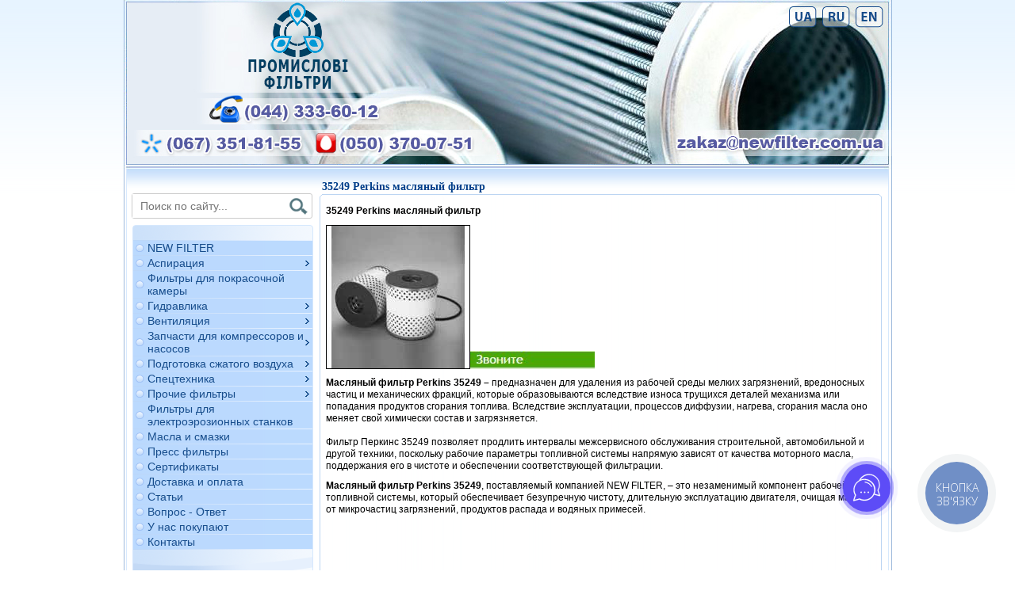

--- FILE ---
content_type: text/html; charset=windows-1251
request_url: https://newfilter.com.ua/ru/arkikuly-perkins/35249-perkins-maslyaniy-filtr-.html
body_size: 9068
content:
<!DOCTYPE HTML PUBLIC "-//W3C//DTD HTML 4.01 Transitional//EN">
<html lang='ru'>
<head>
	<base href="//newfilter.com.ua/">
<link rel='canonical' href='https://newfilter.com.ua/ru/arkikuly-perkins/35249-perkins-maslyaniy-filtr-.html'>


<meta property="og:title" content="35249_Perkins_масляный_фильтр_" />
<meta property="og:description" content="Масляный фильтр Perkins 35249 – цены, наличие. Аналоги Perkins 35249- Киев5249 – цены, наличие. Аналоги Perkins 35249- Киев" />

	<title>35249_Perkins_масляный_фильтр_</title>
	<meta http-equiv="Content-Type" content="text/html; charset=windows-1251">
	<meta name="Keywords" content="Масляный фильтр Perkins 35249, Фильтр Перкинс 35249, Perkins 35249, Аналоги Perkins 35249">
	<meta name="Description" content="Масляный фильтр Perkins 35249 – цены, наличие. Аналоги Perkins 35249- Киев5249 – цены, наличие. Аналоги Perkins 35249- Киев">
	<link href="/img_0/main.css" rel="stylesheet" type="text/css">

	<script language="javascript" src="/img_0/menuscript.js" type="text/javascript"></script>
	<script language="javascript" src="/img_0/flash_detect.js" type="text/javascript"></script>
	<script language="JavaScript" type="text/javascript">
		var requiredMajorVersion = 6;
		var requiredMinorVersion = 0;
		var requiredRevision = 0;

		var swfUrl = "images/~lst/flash";
		var swfWidth = '498';
		var swfHeight = '214';
		var bgColor = "#0c3258";
	</script>
        <script src="//lib.effect.com.ua/old-2013/js/jquery-latest.js" type="text/javascript"></script>
		<script src="//lib.effect.com.ua/old-2013/js/jquery.placeholder.min.js" type="text/javascript"></script>
		<script type="text/javascript">
			jQuery(function() {
				jQuery('input[placeholder], textarea[placeholder]').placeholder();
			});
		</script>
        <!-- Module 280-5: Slideshow -->
	<script src="//lib.effect.com.ua/old-2013/_modules/CCM280-5/slideshow2-coin-0.9.2.js" type="text/javascript"></script>


</head>
<body>

<!-- Google Tag Manager -->
<noscript><iframe src="//www.googletagmanager.com/ns.html?id=GTM-PM4PF6"
height="0" width="0" style="display:none;visibility:hidden"></iframe></noscript>
<script>(function(w,d,s,l,i){if(parent.document.getElementById('toolbarframe'))return true;w[l]=w[l]||[];w[l].push({'gtm.start':
new Date().getTime(),event:'gtm.js'});var f=d.getElementsByTagName(s)[0],
j=d.createElement(s),dl=l!='dataLayer'?'&l='+l:'';j.async=true;j.src=
'//www.googletagmanager.com/gtm.js?id='+i+dl;f.parentNode.insertBefore(j,f);
})(window,document,'script','dataLayer','GTM-PM4PF6');</script>
<!-- End Google Tag Manager -->

	<div class="mainCenter">
		<table class="centeredTable h100" width="969" cellpadding="0" cellspacing="0" border="0">
			<tr>
				<td class="h100">
					<table class="h100" cellpadding="0" cellspacing="0" border="0">
						<col width="240"><col width="729">
						<tr>
							<td colspan="2">
								<div class="headImages">
									<table class="headImagesTable" cellpadding="0" cellspacing="0" border="0">
										<tr>
											<td class="head1 headHeight"><div id="bl_2"><table class="t1" style="WIDTH: 400px" cellspacing="0" cellpadding="0" border="0">
<tbody>
<tr>
<td><img height="214" alt="shapka_lev.jpg" src="//newfilter.com.ua/images/~lst/shapka_lev.jpg" width="471" usemap="#myMap"> <map id="myMap" name="myMap"><area shape="rect" alt="" title="" coords="106,121,334,159" href="tel:+380443336012" target=""><area shape="rect" alt="" title="" coords="18,164,227,200" href="tel:+380673518155" target=""><area shape="rect" alt="" title="" coords="238,165,446,200" href="tel:+380503700751" target=""></map></td></tr></tbody></table></div></td>
											<td class="head2 headHeight"><div id="bl_3"><table class="t1" style="WIDTH: 400px" cellspacing="0" cellpadding="0" border="0">
<tbody>
<tr>
<td><img height="214" alt="shapka_prav.jpg" src="//newfilter.com.ua/images/~lst/shapka_prav.jpg" width="498" usemap="#myMap2"> <map id="myMap2" name="myMap2"><area shape="RECT" target="_self" coords="224,164,488,192" href="mailto:zakaz@newfilter.com.ua"><area shape="RECT" target="_self" coords="368,9,401,31" href="//newfilter.com.ua/ua/promislovi-filtri-new-filter.html"><area shape="RECT" target="_self" coords="411,8,443,33" href="//newfilter.com.ua/"><area shape="RECT" target="_self" coords="453,9,484,32" href="//newfilter.com.ua/en/new-filter-industrial-filters.html"></map></td></tr></tbody></table></div></td>
										</tr>
									</table>
								</div>
							</td>
						</tr>
						<tr>
							<td class="leftColumn h100">
								<table class="leftBlock h100" cellpadding="0" cellspacing="0" border="0">
									<tr><td class="bl1Td"><div id="bl_1"><table class="leftBlock h100" style="MARGIN-TOP: 23px" cellspacing="0" cellpadding="0" border="0">
<tbody>
<tr>
<td class="bl1Td">
<div id="bl_1">
<table class="t1" style="MARGIN-TOP: 7px; MARGIN-LEFT: 10px" cellspacing="0" cellpadding="0" width="95%" border="0">
<tbody>
<tr>
<td>
<form class="search" name="searching" action="/search.html" method="get"><input maxlength="256" name="search" placeholder="Поиск по сайту..."> <input class="searchButton" type="image" src="//newfilter.com.ua/img_0/search.png" value="Подача запроса"> </form></td></tr></tbody></table></div></td></tr></tbody></table></div></td></tr>
									<tr>
										<td class="aL vT leftmenu">
											<div id="gPageMenu1" title="">
	<table class="w100" cellspacing=0 cellpadding=0 border="0" id="submenu_1">
		<col width="228"><col width="1">
		<tr><td class="w100" colspan="2"><img src="img_0/menu_top.gif" height="20" width="228" alt=""></td></tr>
	<tr>
	<td class="menu_delimiter" height="1" colspan="2">
	<img src="/img_0/1px.gif" width="1" height="1" border="0"></td></tr>
	<tr>
	<td id="menu_1_1" class="menutd">
		<table class="h100 w100" cellspacing=0 cellpadding=0 border=0>
			<col width="19"><col width="*"><col width="10">
			<tr>
				<td class="item"><img src="/img_0/1px.gif" width="10" height="11" alt=""></td>
				<td><a href="/ru/new_filter.html" class="lmenu1" id="textLink1_1">NEW FILTER</a></td>
				<td class="noArrow"><img src="/img_0/1px.gif" width="6" height="7" alt=""></td>
			</tr>			
		</table>
	</td>
	<td><img src="/img_0/1px.gif" height="1" width="1" border="0"></td></tr>
	<tr>
	<td class="menu_delimiter" height="1" colspan="2">
	<img src="/img_0/1px.gif" width="1" height="1" border="0"></td></tr>
	<tr>
	<td id="menu_1_2" class="menutd">
		<table class="h100 w100" cellspacing=0 cellpadding=0 border=0>
			<col width="19"><col width="*"><col width="10">
			<tr>
				<td class="item"><img src="/img_0/1px.gif" width="10" height="11" alt=""></td>
				<td><a href="/ru/filtri_promishlennoj_aspiracii/aspiratsiya.html" class="lmenu1" id="textLink1_2">Аспирация</a></td>
				<td class="arrow"><img src="/img_0/1px.gif" width="6" height="7" alt=""></td>
			</tr>			
		</table>
	</td>
	<td class="vT"><div class="rel">
	<table class="menuHid w100" border="0" cellpadding="0" cellspacing="0" id="submenu_1_2">
		<tr>
			<td class="submenu_border h100">
				<table border="0" cellpadding="0" cellspacing="0" class="dmenutab w100">
	<tr>
	<td class="dmenutd21" id="menu_1_2_1">
		<table class="w100" cellspacing=0 cellpadding=0 border=0>
		<col width="9"><col width="*"><col width="10">
			<tr>
				<td class="item2"><img src="/img_0/1px.gif" width="9" height="3" alt=""></td>			
				<td class="pR10" nowrap><a href="/ru/filtri_promishlennoj_aspiracii/kartridjnye-filtry-aspiratsiya.html" class="lmenu2" id="textLink1_2_1">Картриджные фильтры</a></td>
				<td class="noArrow"><img src="/img_0/1px.gif" width="10" height="7" alt=""></td>
			</tr>
		</table>
	</td>
	<td class="vT"><div class="rel"><img src="/img_0/1px.gif" height="1" width="1" border="0"></div></td>
	<tr>
	<td class="submenu_delimiter2" height="1" colspan="2">
	<img src="/img_0/1px.gif" width="1" height="1" border="0"></td></tr>
	<tr>
	<td class="dmenutd21" id="menu_1_2_2">
		<table class="w100" cellspacing=0 cellpadding=0 border=0>
		<col width="9"><col width="*"><col width="10">
			<tr>
				<td class="item2"><img src="/img_0/1px.gif" width="9" height="3" alt=""></td>			
				<td class="pR10" nowrap><a href="/ru/filtri_promishlennoj_aspiracii/tkanevye-filtry.html" class="lmenu2" id="textLink1_2_2">Тканевые фильтры</a></td>
				<td class="noArrow"><img src="/img_0/1px.gif" width="10" height="7" alt=""></td>
			</tr>
		</table>
	</td>
	<td class="vT"><div class="rel"><img src="/img_0/1px.gif" height="1" width="1" border="0"></div></td>
	<tr>
	<td class="submenu_delimiter2" height="1" colspan="2">
	<img src="/img_0/1px.gif" width="1" height="1" border="0"></td></tr>
	<tr>
	<td class="dmenutd21" id="menu_1_2_3">
		<table class="w100" cellspacing=0 cellpadding=0 border=0>
		<col width="9"><col width="*"><col width="10">
			<tr>
				<td class="item2"><img src="/img_0/1px.gif" width="9" height="3" alt=""></td>			
				<td class="pR10" nowrap><a href="/ru/filtri_promishlennoj_aspiracii/strujkootsosy.html" class="lmenu2" id="textLink1_2_3">Стружкоотсосы</a></td>
				<td class="noArrow"><img src="/img_0/1px.gif" width="10" height="7" alt=""></td>
			</tr>
		</table>
	</td>
	<td class="vT"><div class="rel"><img src="/img_0/1px.gif" height="1" width="1" border="0"></div></td>
				</table>
			</td>
		</tr>
	</table>
	</div></td></tr>
	<tr>
	<td class="menu_delimiter" height="1" colspan="2">
	<img src="/img_0/1px.gif" width="1" height="1" border="0"></td></tr>
	<tr>
	<td id="menu_1_3" class="menutd">
		<table class="h100 w100" cellspacing=0 cellpadding=0 border=0>
			<col width="19"><col width="*"><col width="10">
			<tr>
				<td class="item"><img src="/img_0/1px.gif" width="10" height="11" alt=""></td>
				<td><a href="/ru/filtry-dlya-pokrasochnoy-kamery.html" class="lmenu1" id="textLink1_3">Фильтры для покрасочной камеры</a></td>
				<td class="noArrow"><img src="/img_0/1px.gif" width="6" height="7" alt=""></td>
			</tr>			
		</table>
	</td>
	<td><img src="/img_0/1px.gif" height="1" width="1" border="0"></td></tr>
	<tr>
	<td class="menu_delimiter" height="1" colspan="2">
	<img src="/img_0/1px.gif" width="1" height="1" border="0"></td></tr>
	<tr>
	<td id="menu_1_4" class="menutd">
		<table class="h100 w100" cellspacing=0 cellpadding=0 border=0>
			<col width="19"><col width="*"><col width="10">
			<tr>
				<td class="item"><img src="/img_0/1px.gif" width="10" height="11" alt=""></td>
				<td><a href="/ru/filtr_gidravlicheskij/gidravlika.html" class="lmenu1" id="textLink1_4">Гидравлика</a></td>
				<td class="arrow"><img src="/img_0/1px.gif" width="6" height="7" alt=""></td>
			</tr>			
		</table>
	</td>
	<td class="vT"><div class="rel">
	<table class="menuHid w100" border="0" cellpadding="0" cellspacing="0" id="submenu_1_4">
		<tr>
			<td class="submenu_border h100">
				<table border="0" cellpadding="0" cellspacing="0" class="dmenutab w100">
	<tr>
	<td class="dmenutd21" id="menu_1_4_1">
		<table class="w100" cellspacing=0 cellpadding=0 border=0>
		<col width="9"><col width="*"><col width="10">
			<tr>
				<td class="item2"><img src="/img_0/1px.gif" width="9" height="3" alt=""></td>			
				<td class="pR10" nowrap><a href="/ru/filtr_gidravlicheskij/filtry-gidravlika.html" class="lmenu2" id="textLink1_4_1">Фильтры</a></td>
				<td class="noArrow"><img src="/img_0/1px.gif" width="10" height="7" alt=""></td>
			</tr>
		</table>
	</td>
	<td class="vT"><div class="rel"><img src="/img_0/1px.gif" height="1" width="1" border="0"></div></td>
	<tr>
	<td class="submenu_delimiter2" height="1" colspan="2">
	<img src="/img_0/1px.gif" width="1" height="1" border="0"></td></tr>
	<tr>
	<td class="dmenutd21" id="menu_1_4_2">
		<table class="w100" cellspacing=0 cellpadding=0 border=0>
		<col width="9"><col width="*"><col width="10">
			<tr>
				<td class="item2"><img src="/img_0/1px.gif" width="9" height="3" alt=""></td>			
				<td class="pR10" nowrap><a href="/ru/filtr_gidravlicheskij/komplektuyushchie.html" class="lmenu2" id="textLink1_4_2">Комплектующие</a></td>
				<td class="noArrow"><img src="/img_0/1px.gif" width="10" height="7" alt=""></td>
			</tr>
		</table>
	</td>
	<td class="vT"><div class="rel"><img src="/img_0/1px.gif" height="1" width="1" border="0"></div></td>
	<tr>
	<td class="submenu_delimiter2" height="1" colspan="2">
	<img src="/img_0/1px.gif" width="1" height="1" border="0"></td></tr>
	<tr>
	<td class="dmenutd21" id="menu_1_4_3">
		<table class="w100" cellspacing=0 cellpadding=0 border=0>
		<col width="9"><col width="*"><col width="10">
			<tr>
				<td class="item2"><img src="/img_0/1px.gif" width="9" height="3" alt=""></td>			
				<td class="pR10" nowrap><a href="/ru/filtr_gidravlicheskij/gidravlika.html" class="lmenu2" id="textLink1_4_3">Манжеты</a></td>
				<td class="noArrow"><img src="/img_0/1px.gif" width="10" height="7" alt=""></td>
			</tr>
		</table>
	</td>
	<td class="vT"><div class="rel"><img src="/img_0/1px.gif" height="1" width="1" border="0"></div></td>
	<tr>
	<td class="submenu_delimiter2" height="1" colspan="2">
	<img src="/img_0/1px.gif" width="1" height="1" border="0"></td></tr>
	<tr>
	<td class="dmenutd21" id="menu_1_4_4">
		<table class="w100" cellspacing=0 cellpadding=0 border=0>
		<col width="9"><col width="*"><col width="10">
			<tr>
				<td class="item2"><img src="/img_0/1px.gif" width="9" height="3" alt=""></td>			
				<td class="pR10" nowrap><a href="/ru/rvd/rukava-vysokogo-davleniya.html" class="lmenu2" id="textLink1_4_4">РВД</a></td>
				<td class="noArrow"><img src="/img_0/1px.gif" width="10" height="7" alt=""></td>
			</tr>
		</table>
	</td>
	<td class="vT"><div class="rel"><img src="/img_0/1px.gif" height="1" width="1" border="0"></div></td>
				</table>
			</td>
		</tr>
	</table>
	</div></td></tr>
	<tr>
	<td class="menu_delimiter" height="1" colspan="2">
	<img src="/img_0/1px.gif" width="1" height="1" border="0"></td></tr>
	<tr>
	<td id="menu_1_5" class="menutd">
		<table class="h100 w100" cellspacing=0 cellpadding=0 border=0>
			<col width="19"><col width="*"><col width="10">
			<tr>
				<td class="item"><img src="/img_0/1px.gif" width="10" height="11" alt=""></td>
				<td><a href="/ru/ventilyatsiya2.html" class="lmenu1" id="textLink1_5">Вентиляция</a></td>
				<td class="arrow"><img src="/img_0/1px.gif" width="6" height="7" alt=""></td>
			</tr>			
		</table>
	</td>
	<td class="vT"><div class="rel">
	<table class="menuHid w100" border="0" cellpadding="0" cellspacing="0" id="submenu_1_5">
		<tr>
			<td class="submenu_border h100">
				<table border="0" cellpadding="0" cellspacing="0" class="dmenutab w100">
	<tr>
	<td class="dmenutd21" id="menu_1_5_1">
		<table class="w100" cellspacing=0 cellpadding=0 border=0>
		<col width="9"><col width="*"><col width="10">
			<tr>
				<td class="item2"><img src="/img_0/1px.gif" width="9" height="3" alt=""></td>			
				<td class="pR10" nowrap><a href="/ru/ventilyatory-_glavnaya_.html" class="lmenu2" id="textLink1_5_1">Вентиляторы</a></td>
				<td class="noArrow"><img src="/img_0/1px.gif" width="10" height="7" alt=""></td>
			</tr>
		</table>
	</td>
	<td class="vT"><div class="rel"><img src="/img_0/1px.gif" height="1" width="1" border="0"></div></td>
	<tr>
	<td class="submenu_delimiter2" height="1" colspan="2">
	<img src="/img_0/1px.gif" width="1" height="1" border="0"></td></tr>
	<tr>
	<td class="dmenutd21" id="menu_1_5_2">
		<table class="w100" cellspacing=0 cellpadding=0 border=0>
		<col width="9"><col width="*"><col width="10">
			<tr>
				<td class="item2"><img src="/img_0/1px.gif" width="9" height="3" alt=""></td>			
				<td class="pR10" nowrap><a href="/ru/ventiljacionnie_filtri/ventiljacionnie_filtri.html" class="lmenu2" id="textLink1_5_2">Вентиляционные фильтры</a></td>
				<td class="noArrow"><img src="/img_0/1px.gif" width="10" height="7" alt=""></td>
			</tr>
		</table>
	</td>
	<td class="vT"><div class="rel"><img src="/img_0/1px.gif" height="1" width="1" border="0"></div></td>
	<tr>
	<td class="submenu_delimiter2" height="1" colspan="2">
	<img src="/img_0/1px.gif" width="1" height="1" border="0"></td></tr>
	<tr>
	<td class="dmenutd21" id="menu_1_5_3">
		<table class="w100" cellspacing=0 cellpadding=0 border=0>
		<col width="9"><col width="*"><col width="10">
			<tr>
				<td class="item2"><img src="/img_0/1px.gif" width="9" height="3" alt=""></td>			
				<td class="pR10" nowrap><a href="/ru/vozduhovody.html" class="lmenu2" id="textLink1_5_3">Воздуховоды</a></td>
				<td class="noArrow"><img src="/img_0/1px.gif" width="10" height="7" alt=""></td>
			</tr>
		</table>
	</td>
	<td class="vT"><div class="rel"><img src="/img_0/1px.gif" height="1" width="1" border="0"></div></td>
	<tr>
	<td class="submenu_delimiter2" height="1" colspan="2">
	<img src="/img_0/1px.gif" width="1" height="1" border="0"></td></tr>
	<tr>
	<td class="dmenutd21" id="menu_1_5_4">
		<table class="w100" cellspacing=0 cellpadding=0 border=0>
		<col width="9"><col width="*"><col width="10">
			<tr>
				<td class="item2"><img src="/img_0/1px.gif" width="9" height="3" alt=""></td>			
				<td class="pR10" nowrap><a href=" //newfilter.com.ua/mailbox.htm.html" class="lmenu2" id="textLink1_5_4">Фильтр-боксы</a></td>
				<td class="noArrow"><img src="/img_0/1px.gif" width="10" height="7" alt=""></td>
			</tr>
		</table>
	</td>
	<td class="vT"><div class="rel"><img src="/img_0/1px.gif" height="1" width="1" border="0"></div></td>
	<tr>
	<td class="submenu_delimiter2" height="1" colspan="2">
	<img src="/img_0/1px.gif" width="1" height="1" border="0"></td></tr>
	<tr>
	<td class="dmenutd21" id="menu_1_5_5">
		<table class="w100" cellspacing=0 cellpadding=0 border=0>
		<col width="9"><col width="*"><col width="10">
			<tr>
				<td class="item2"><img src="/img_0/1px.gif" width="9" height="3" alt=""></td>			
				<td class="pR10" nowrap><a href="/ru/aksessuary-i-komplektuyushchie.html" class="lmenu2" id="textLink1_5_5">Аксессуары и комплектующие</a></td>
				<td class="noArrow"><img src="/img_0/1px.gif" width="10" height="7" alt=""></td>
			</tr>
		</table>
	</td>
	<td class="vT"><div class="rel"><img src="/img_0/1px.gif" height="1" width="1" border="0"></div></td>
	<tr>
	<td class="submenu_delimiter2" height="1" colspan="2">
	<img src="/img_0/1px.gif" width="1" height="1" border="0"></td></tr>
	<tr>
	<td class="dmenutd21" id="menu_1_5_6">
		<table class="w100" cellspacing=0 cellpadding=0 border=0>
		<col width="9"><col width="*"><col width="10">
			<tr>
				<td class="item2"><img src="/img_0/1px.gif" width="9" height="3" alt=""></td>			
				<td class="pR10" nowrap><a href="/ru/pritochno-vytyajnye-ustanovki.html" class="lmenu2" id="textLink1_5_6">Приточно-вытяжные установки</a></td>
				<td class="noArrow"><img src="/img_0/1px.gif" width="10" height="7" alt=""></td>
			</tr>
		</table>
	</td>
	<td class="vT"><div class="rel"><img src="/img_0/1px.gif" height="1" width="1" border="0"></div></td>
	<tr>
	<td class="submenu_delimiter2" height="1" colspan="2">
	<img src="/img_0/1px.gif" width="1" height="1" border="0"></td></tr>
	<tr>
	<td class="dmenutd21" id="menu_1_5_7">
		<table class="w100" cellspacing=0 cellpadding=0 border=0>
		<col width="9"><col width="*"><col width="10">
			<tr>
				<td class="item2"><img src="/img_0/1px.gif" width="9" height="3" alt=""></td>			
				<td class="pR10" nowrap><a href="/ru/rekuperatory_-nagrevateli-i-ohladiteli.html" class="lmenu2" id="textLink1_5_7">Рекуператоры, нагреватели и охладители</a></td>
				<td class="noArrow"><img src="/img_0/1px.gif" width="10" height="7" alt=""></td>
			</tr>
		</table>
	</td>
	<td class="vT"><div class="rel"><img src="/img_0/1px.gif" height="1" width="1" border="0"></div></td>
	<tr>
	<td class="submenu_delimiter2" height="1" colspan="2">
	<img src="/img_0/1px.gif" width="1" height="1" border="0"></td></tr>
	<tr>
	<td class="dmenutd21" id="menu_1_5_8">
		<table class="w100" cellspacing=0 cellpadding=0 border=0>
		<col width="9"><col width="*"><col width="10">
			<tr>
				<td class="item2"><img src="/img_0/1px.gif" width="9" height="3" alt=""></td>			
				<td class="pR10" nowrap><a href="/ru/reshetki.html" class="lmenu2" id="textLink1_5_8">Вентиляционные решетки</a></td>
				<td class="noArrow"><img src="/img_0/1px.gif" width="10" height="7" alt=""></td>
			</tr>
		</table>
	</td>
	<td class="vT"><div class="rel"><img src="/img_0/1px.gif" height="1" width="1" border="0"></div></td>
	<tr>
	<td class="submenu_delimiter2" height="1" colspan="2">
	<img src="/img_0/1px.gif" width="1" height="1" border="0"></td></tr>
	<tr>
	<td class="dmenutd21" id="menu_1_5_9">
		<table class="w100" cellspacing=0 cellpadding=0 border=0>
		<col width="9"><col width="*"><col width="10">
			<tr>
				<td class="item2"><img src="/img_0/1px.gif" width="9" height="3" alt=""></td>			
				<td class="pR10" nowrap><a href=" //newfilter.com.ua/antipyl.html" class="lmenu2" id="textLink1_5_9">Антипыль</a></td>
				<td class="noArrow"><img src="/img_0/1px.gif" width="10" height="7" alt=""></td>
			</tr>
		</table>
	</td>
	<td class="vT"><div class="rel"><img src="/img_0/1px.gif" height="1" width="1" border="0"></div></td>
				</table>
			</td>
		</tr>
	</table>
	</div></td></tr>
	<tr>
	<td class="menu_delimiter" height="1" colspan="2">
	<img src="/img_0/1px.gif" width="1" height="1" border="0"></td></tr>
	<tr>
	<td id="menu_1_6" class="menutd">
		<table class="h100 w100" cellspacing=0 cellpadding=0 border=0>
			<col width="19"><col width="*"><col width="10">
			<tr>
				<td class="item"><img src="/img_0/1px.gif" width="10" height="11" alt=""></td>
				<td><a href="/ru/zapchasti_dlja_kompressora.html" class="lmenu1" id="textLink1_6">Запчасти для компрессоров и насосов</a></td>
				<td class="arrow"><img src="/img_0/1px.gif" width="6" height="7" alt=""></td>
			</tr>			
		</table>
	</td>
	<td class="vT"><div class="rel">
	<table class="menuHid w100" border="0" cellpadding="0" cellspacing="0" id="submenu_1_6">
		<tr>
			<td class="submenu_border h100">
				<table border="0" cellpadding="0" cellspacing="0" class="dmenutab w100">
	<tr>
	<td class="dmenutd21" id="menu_1_6_1">
		<table class="w100" cellspacing=0 cellpadding=0 border=0>
		<col width="9"><col width="*"><col width="10">
			<tr>
				<td class="item2"><img src="/img_0/1px.gif" width="9" height="3" alt=""></td>			
				<td class="pR10" nowrap><a href="/ru/filtr_dlja_kompressora/filtr_dlja_kompressora.html" class="lmenu2" id="textLink1_6_1">Фильтры</a></td>
				<td class="noArrow"><img src="/img_0/1px.gif" width="10" height="7" alt=""></td>
			</tr>
		</table>
	</td>
	<td class="vT"><div class="rel"><img src="/img_0/1px.gif" height="1" width="1" border="0"></div></td>
	<tr>
	<td class="submenu_delimiter2" height="1" colspan="2">
	<img src="/img_0/1px.gif" width="1" height="1" border="0"></td></tr>
	<tr>
	<td class="dmenutd21" id="menu_1_6_2">
		<table class="w100" cellspacing=0 cellpadding=0 border=0>
		<col width="9"><col width="*"><col width="10">
			<tr>
				<td class="item2"><img src="/img_0/1px.gif" width="9" height="3" alt=""></td>			
				<td class="pR10" nowrap><a href="/ru/zapchasti_dlja_kompressora/zapchasti-dlya-kompressorov-i-nasosov-rashodnye-chasti.html" class="lmenu2" id="textLink1_6_2">Запасные части</a></td>
				<td class="noArrow"><img src="/img_0/1px.gif" width="10" height="7" alt=""></td>
			</tr>
		</table>
	</td>
	<td class="vT"><div class="rel"><img src="/img_0/1px.gif" height="1" width="1" border="0"></div></td>
	<tr>
	<td class="submenu_delimiter2" height="1" colspan="2">
	<img src="/img_0/1px.gif" width="1" height="1" border="0"></td></tr>
	<tr>
	<td class="dmenutd21" id="menu_1_6_3">
		<table class="w100" cellspacing=0 cellpadding=0 border=0>
		<col width="9"><col width="*"><col width="10">
			<tr>
				<td class="item2"><img src="/img_0/1px.gif" width="9" height="3" alt=""></td>			
				<td class="pR10" nowrap><a href=" //newfilter.com.ua/ru/lopasti_grafitovie/grafitovye-lopatki-.html" class="lmenu2" id="textLink1_6_3">Лопасти ротора</a></td>
				<td class="noArrow"><img src="/img_0/1px.gif" width="10" height="7" alt=""></td>
			</tr>
		</table>
	</td>
	<td class="vT"><div class="rel"><img src="/img_0/1px.gif" height="1" width="1" border="0"></div></td>
	<tr>
	<td class="submenu_delimiter2" height="1" colspan="2">
	<img src="/img_0/1px.gif" width="1" height="1" border="0"></td></tr>
	<tr>
	<td class="dmenutd21" id="menu_1_6_4">
		<table class="w100" cellspacing=0 cellpadding=0 border=0>
		<col width="9"><col width="*"><col width="10">
			<tr>
				<td class="item2"><img src="/img_0/1px.gif" width="9" height="3" alt=""></td>			
				<td class="pR10" nowrap><a href="/ru/zapchasti_dlja_kompressora/remni-dlya-kompressorov.html" class="lmenu2" id="textLink1_6_4">Ремни</a></td>
				<td class="noArrow"><img src="/img_0/1px.gif" width="10" height="7" alt=""></td>
			</tr>
		</table>
	</td>
	<td class="vT"><div class="rel"><img src="/img_0/1px.gif" height="1" width="1" border="0"></div></td>
	<tr>
	<td class="submenu_delimiter2" height="1" colspan="2">
	<img src="/img_0/1px.gif" width="1" height="1" border="0"></td></tr>
	<tr>
	<td class="dmenutd21" id="menu_1_6_5">
		<table class="w100" cellspacing=0 cellpadding=0 border=0>
		<col width="9"><col width="*"><col width="10">
			<tr>
				<td class="item2"><img src="/img_0/1px.gif" width="9" height="3" alt=""></td>			
				<td class="pR10" nowrap><a href="/ru/maslo/maslo-dlya-kompressorov.html" class="lmenu2" id="textLink1_6_5">Масло</a></td>
				<td class="arrow"><img src="/img_0/1px.gif" width="10" height="7" alt=""></td>
			</tr>
		</table>
	</td>
	<td class="vT"><div class="rel">
	<table class="menuHid w100" border="0" cellpadding="0" cellspacing="0" id="submenu_1_6_5">
		<tr>
			<td class="submenu_border h100">
				<table border="0" cellpadding="0" cellspacing="0" class="dmenutab w100">
	<tr>
	<td class="dmenutd21" id="menu_1_6_5_1">
		<table class="w100" cellspacing=0 cellpadding=0 border=0>
		<col width="9"><col width="*"><col width="10">
			<tr>
				<td class="item2"><img src="/img_0/1px.gif" width="9" height="3" alt=""></td>			
				<td class="pR10" nowrap><a href="/ru/maslo/maslo_dlja_porshnevogo_kompressora.html" class="lmenu2" id="textLink1_6_5_1">Для поршневых компрессоров</a></td>
				<td class="noArrow"><img src="/img_0/1px.gif" width="10" height="7" alt=""></td>
			</tr>
		</table>
	</td>
	<td class="vT"><div class="rel"><img src="/img_0/1px.gif" height="1" width="1" border="0"></div></td>
	<tr>
	<td class="submenu_delimiter2" height="1" colspan="2">
	<img src="/img_0/1px.gif" width="1" height="1" border="0"></td></tr>
	<tr>
	<td class="dmenutd21" id="menu_1_6_5_2">
		<table class="w100" cellspacing=0 cellpadding=0 border=0>
		<col width="9"><col width="*"><col width="10">
			<tr>
				<td class="item2"><img src="/img_0/1px.gif" width="9" height="3" alt=""></td>			
				<td class="pR10" nowrap><a href="/ru/maslo/kompressornoe-maslo-dlya-vintovyh-kompressorov.html" class="lmenu2" id="textLink1_6_5_2">Для винтовых компрессоров</a></td>
				<td class="noArrow"><img src="/img_0/1px.gif" width="10" height="7" alt=""></td>
			</tr>
		</table>
	</td>
	<td class="vT"><div class="rel"><img src="/img_0/1px.gif" height="1" width="1" border="0"></div></td>
	<tr>
	<td class="submenu_delimiter2" height="1" colspan="2">
	<img src="/img_0/1px.gif" width="1" height="1" border="0"></td></tr>
	<tr>
	<td class="dmenutd21" id="menu_1_6_5_3">
		<table class="w100" cellspacing=0 cellpadding=0 border=0>
		<col width="9"><col width="*"><col width="10">
			<tr>
				<td class="item2"><img src="/img_0/1px.gif" width="9" height="3" alt=""></td>			
				<td class="pR10" nowrap><a href="/ru/maslo/maslo_dlja_vakuumnih_nasosov.html" class="lmenu2" id="textLink1_6_5_3">Для вакуумных насосов</a></td>
				<td class="noArrow"><img src="/img_0/1px.gif" width="10" height="7" alt=""></td>
			</tr>
		</table>
	</td>
	<td class="vT"><div class="rel"><img src="/img_0/1px.gif" height="1" width="1" border="0"></div></td>
				</table>
			</td>
		</tr>
	</table>
	</div></td>
				</table>
			</td>
		</tr>
	</table>
	</div></td></tr>
	<tr>
	<td class="menu_delimiter" height="1" colspan="2">
	<img src="/img_0/1px.gif" width="1" height="1" border="0"></td></tr>
	<tr>
	<td id="menu_1_7" class="menutd">
		<table class="h100 w100" cellspacing=0 cellpadding=0 border=0>
			<col width="19"><col width="*"><col width="10">
			<tr>
				<td class="item"><img src="/img_0/1px.gif" width="10" height="11" alt=""></td>
				<td><a href="/ru/podgotovka_sjatogo_vozduha/ochistka_sjatogo_vozduha.html" class="lmenu1" id="textLink1_7">Подготовка сжатого воздуха</a></td>
				<td class="arrow"><img src="/img_0/1px.gif" width="6" height="7" alt=""></td>
			</tr>			
		</table>
	</td>
	<td class="vT"><div class="rel">
	<table class="menuHid w100" border="0" cellpadding="0" cellspacing="0" id="submenu_1_7">
		<tr>
			<td class="submenu_border h100">
				<table border="0" cellpadding="0" cellspacing="0" class="dmenutab w100">
	<tr>
	<td class="dmenutd21" id="menu_1_7_1">
		<table class="w100" cellspacing=0 cellpadding=0 border=0>
		<col width="9"><col width="*"><col width="10">
			<tr>
				<td class="item2"><img src="/img_0/1px.gif" width="9" height="3" alt=""></td>			
				<td class="pR10" nowrap><a href="/ru/filtr_gidravlicheskij/omega/separatory-podgotovki-sjatogo-vozduha.html" class="lmenu2" id="textLink1_7_1">Сепаратор сжатого воздуха</a></td>
				<td class="noArrow"><img src="/img_0/1px.gif" width="10" height="7" alt=""></td>
			</tr>
		</table>
	</td>
	<td class="vT"><div class="rel"><img src="/img_0/1px.gif" height="1" width="1" border="0"></div></td>
	<tr>
	<td class="submenu_delimiter2" height="1" colspan="2">
	<img src="/img_0/1px.gif" width="1" height="1" border="0"></td></tr>
	<tr>
	<td class="dmenutd21" id="menu_1_7_2">
		<table class="w100" cellspacing=0 cellpadding=0 border=0>
		<col width="9"><col width="*"><col width="10">
			<tr>
				<td class="item2"><img src="/img_0/1px.gif" width="9" height="3" alt=""></td>			
				<td class="pR10" nowrap><a href="/ru/filtr_sjatogo_vozduha11.html" class="lmenu2" id="textLink1_7_2">Фильтры сжатого воздуха</a></td>
				<td class="noArrow"><img src="/img_0/1px.gif" width="10" height="7" alt=""></td>
			</tr>
		</table>
	</td>
	<td class="vT"><div class="rel"><img src="/img_0/1px.gif" height="1" width="1" border="0"></div></td>
	<tr>
	<td class="submenu_delimiter2" height="1" colspan="2">
	<img src="/img_0/1px.gif" width="1" height="1" border="0"></td></tr>
	<tr>
	<td class="dmenutd21" id="menu_1_7_3">
		<table class="w100" cellspacing=0 cellpadding=0 border=0>
		<col width="9"><col width="*"><col width="10">
			<tr>
				<td class="item2"><img src="/img_0/1px.gif" width="9" height="3" alt=""></td>			
				<td class="pR10" nowrap><a href="/ru/podgotovka_sjatogo_vozduha/osushitel_sjatogo_vozduha_refrijeratornogo_tipa_s_tochkoj_rosi_+3_c.html" class="lmenu2" id="textLink1_7_3">Рефрижераторные осушители</a></td>
				<td class="noArrow"><img src="/img_0/1px.gif" width="10" height="7" alt=""></td>
			</tr>
		</table>
	</td>
	<td class="vT"><div class="rel"><img src="/img_0/1px.gif" height="1" width="1" border="0"></div></td>
	<tr>
	<td class="submenu_delimiter2" height="1" colspan="2">
	<img src="/img_0/1px.gif" width="1" height="1" border="0"></td></tr>
	<tr>
	<td class="dmenutd21" id="menu_1_7_4">
		<table class="w100" cellspacing=0 cellpadding=0 border=0>
		<col width="9"><col width="*"><col width="10">
			<tr>
				<td class="item2"><img src="/img_0/1px.gif" width="9" height="3" alt=""></td>			
				<td class="pR10" nowrap><a href="/ru/podgotovka_sjatogo_vozduha/adsorbcionnij_osushitel_s_tochkoj_rosi_-40s_i_-70s.html" class="lmenu2" id="textLink1_7_4">Адсорбционные осушители</a></td>
				<td class="noArrow"><img src="/img_0/1px.gif" width="10" height="7" alt=""></td>
			</tr>
		</table>
	</td>
	<td class="vT"><div class="rel"><img src="/img_0/1px.gif" height="1" width="1" border="0"></div></td>
	<tr>
	<td class="submenu_delimiter2" height="1" colspan="2">
	<img src="/img_0/1px.gif" width="1" height="1" border="0"></td></tr>
	<tr>
	<td class="dmenutd21" id="menu_1_7_5">
		<table class="w100" cellspacing=0 cellpadding=0 border=0>
		<col width="9"><col width="*"><col width="10">
			<tr>
				<td class="item2"><img src="/img_0/1px.gif" width="9" height="3" alt=""></td>			
				<td class="pR10" nowrap><a href="/ru/magistralnie/magistralnye-filtry-podgotovka-sjatogo-vozduha.html" class="lmenu2" id="textLink1_7_5">Элементы к фильтрам</a></td>
				<td class="noArrow"><img src="/img_0/1px.gif" width="10" height="7" alt=""></td>
			</tr>
		</table>
	</td>
	<td class="vT"><div class="rel"><img src="/img_0/1px.gif" height="1" width="1" border="0"></div></td>
				</table>
			</td>
		</tr>
	</table>
	</div></td></tr>
	<tr>
	<td class="menu_delimiter" height="1" colspan="2">
	<img src="/img_0/1px.gif" width="1" height="1" border="0"></td></tr>
	<tr>
	<td id="menu_1_8" class="menutd">
		<table class="h100 w100" cellspacing=0 cellpadding=0 border=0>
			<col width="19"><col width="*"><col width="10">
			<tr>
				<td class="item"><img src="/img_0/1px.gif" width="10" height="11" alt=""></td>
				<td><a href=" //newfilter.com.ua/ru/brand-filters/filtry-po-brendu.html" class="lmenu1" id="textLink1_8">Спецтехника</a></td>
				<td class="arrow"><img src="/img_0/1px.gif" width="6" height="7" alt=""></td>
			</tr>			
		</table>
	</td>
	<td class="vT"><div class="rel">
	<table class="menuHid w100" border="0" cellpadding="0" cellspacing="0" id="submenu_1_8">
		<tr>
			<td class="submenu_border h100">
				<table border="0" cellpadding="0" cellspacing="0" class="dmenutab w100">
	<tr>
	<td class="dmenutd21" id="menu_1_8_1">
		<table class="w100" cellspacing=0 cellpadding=0 border=0>
		<col width="9"><col width="*"><col width="10">
			<tr>
				<td class="item2"><img src="/img_0/1px.gif" width="9" height="3" alt=""></td>			
				<td class="pR10" nowrap><a href="/ru/vozdushnie_filtri/filtr_vozdushnij.html" class="lmenu2" id="textLink1_8_1">Воздушные фильтры</a></td>
				<td class="arrow"><img src="/img_0/1px.gif" width="10" height="7" alt=""></td>
			</tr>
		</table>
	</td>
	<td class="vT"><div class="rel">
	<table class="menuHid w100" border="0" cellpadding="0" cellspacing="0" id="submenu_1_8_1">
		<tr>
			<td class="submenu_border h100">
				<table border="0" cellpadding="0" cellspacing="0" class="dmenutab w100">
	<tr>
	<td class="dmenutd21" id="menu_1_8_1_1">
		<table class="w100" cellspacing=0 cellpadding=0 border=0>
		<col width="9"><col width="*"><col width="10">
			<tr>
				<td class="item2"><img src="/img_0/1px.gif" width="9" height="3" alt=""></td>			
				<td class="pR10" nowrap><a href="/ru/vozdushnie_filtri/filtr_vozdushnij.html" class="lmenu2" id="textLink1_8_1_1">Фильтроэлементы</a></td>
				<td class="noArrow"><img src="/img_0/1px.gif" width="10" height="7" alt=""></td>
			</tr>
		</table>
	</td>
	<td class="vT"><div class="rel"><img src="/img_0/1px.gif" height="1" width="1" border="0"></div></td>
	<tr>
	<td class="submenu_delimiter2" height="1" colspan="2">
	<img src="/img_0/1px.gif" width="1" height="1" border="0"></td></tr>
	<tr>
	<td class="dmenutd21" id="menu_1_8_1_2">
		<table class="w100" cellspacing=0 cellpadding=0 border=0>
		<col width="9"><col width="*"><col width="10">
			<tr>
				<td class="item2"><img src="/img_0/1px.gif" width="9" height="3" alt=""></td>			
				<td class="pR10" nowrap><a href="/ru/vozdushnie_filtri/korpus_vozdushnogo_filtra.html" class="lmenu2" id="textLink1_8_1_2">Корпусы</a></td>
				<td class="noArrow"><img src="/img_0/1px.gif" width="10" height="7" alt=""></td>
			</tr>
		</table>
	</td>
	<td class="vT"><div class="rel"><img src="/img_0/1px.gif" height="1" width="1" border="0"></div></td>
	<tr>
	<td class="submenu_delimiter2" height="1" colspan="2">
	<img src="/img_0/1px.gif" width="1" height="1" border="0"></td></tr>
	<tr>
	<td class="dmenutd21" id="menu_1_8_1_3">
		<table class="w100" cellspacing=0 cellpadding=0 border=0>
		<col width="9"><col width="*"><col width="10">
			<tr>
				<td class="item2"><img src="/img_0/1px.gif" width="9" height="3" alt=""></td>			
				<td class="pR10" nowrap><a href="/ru/chehly-dlya-vozdushnyh-filtrov.html" class="lmenu2" id="textLink1_8_1_3">Чехлы для воздушных фильтров</a></td>
				<td class="noArrow"><img src="/img_0/1px.gif" width="10" height="7" alt=""></td>
			</tr>
		</table>
	</td>
	<td class="vT"><div class="rel"><img src="/img_0/1px.gif" height="1" width="1" border="0"></div></td>
				</table>
			</td>
		</tr>
	</table>
	</div></td>
	<tr>
	<td class="submenu_delimiter2" height="1" colspan="2">
	<img src="/img_0/1px.gif" width="1" height="1" border="0"></td></tr>
	<tr>
	<td class="dmenutd21" id="menu_1_8_2">
		<table class="w100" cellspacing=0 cellpadding=0 border=0>
		<col width="9"><col width="*"><col width="10">
			<tr>
				<td class="item2"><img src="/img_0/1px.gif" width="9" height="3" alt=""></td>			
				<td class="pR10" nowrap><a href="/ru/filtr_masljanij/filtr_masljanij.html" class="lmenu2" id="textLink1_8_2">Масляные фильтры</a></td>
				<td class="noArrow"><img src="/img_0/1px.gif" width="10" height="7" alt=""></td>
			</tr>
		</table>
	</td>
	<td class="vT"><div class="rel"><img src="/img_0/1px.gif" height="1" width="1" border="0"></div></td>
	<tr>
	<td class="submenu_delimiter2" height="1" colspan="2">
	<img src="/img_0/1px.gif" width="1" height="1" border="0"></td></tr>
	<tr>
	<td class="dmenutd21" id="menu_1_8_3">
		<table class="w100" cellspacing=0 cellpadding=0 border=0>
		<col width="9"><col width="*"><col width="10">
			<tr>
				<td class="item2"><img src="/img_0/1px.gif" width="9" height="3" alt=""></td>			
				<td class="pR10" nowrap><a href="/ru/toplivnie_filtri/filtr_toplivnij.html" class="lmenu2" id="textLink1_8_3">Топливные фильтры</a></td>
				<td class="noArrow"><img src="/img_0/1px.gif" width="10" height="7" alt=""></td>
			</tr>
		</table>
	</td>
	<td class="vT"><div class="rel"><img src="/img_0/1px.gif" height="1" width="1" border="0"></div></td>
	<tr>
	<td class="submenu_delimiter2" height="1" colspan="2">
	<img src="/img_0/1px.gif" width="1" height="1" border="0"></td></tr>
	<tr>
	<td class="dmenutd21" id="menu_1_8_4">
		<table class="w100" cellspacing=0 cellpadding=0 border=0>
		<col width="9"><col width="*"><col width="10">
			<tr>
				<td class="item2"><img src="/img_0/1px.gif" width="9" height="3" alt=""></td>			
				<td class="pR10" nowrap><a href="/ru/brand-filters/filtry-po-brendu.html" class="lmenu2" id="textLink1_8_4">Поиск по бренду</a></td>
				<td class="noArrow"><img src="/img_0/1px.gif" width="10" height="7" alt=""></td>
			</tr>
		</table>
	</td>
	<td class="vT"><div class="rel"><img src="/img_0/1px.gif" height="1" width="1" border="0"></div></td>
				</table>
			</td>
		</tr>
	</table>
	</div></td></tr>
	<tr>
	<td class="menu_delimiter" height="1" colspan="2">
	<img src="/img_0/1px.gif" width="1" height="1" border="0"></td></tr>
	<tr>
	<td class="menutd" id="menu_1_9">
		<table class="h100 w100" cellspacing=0 cellpadding=0 border=0>
		<col width="19"><col width="*"><col width="10">
			<tr>
				<td class="item"><img src="/img_0/1px.gif" width="10" height="11" alt=""></td>
				<td>Прочие фильтры</td>
				<td class="arrow"><img src="/img_0/1px.gif" width="6" height="7" alt=""></td>
			</tr>			
		</table>
	</td><td class="vT"><div class="rel">
	<table class="menuHid w100" border="0" cellpadding="0" cellspacing="0" id="submenu_1_9">
		<tr>
			<td class="submenu_border h100">
				<table border="0" cellpadding="0" cellspacing="0" class="dmenutab w100">
	<tr>
	<td class="dmenutd21" id="menu_1_9_1">
		<table class="w100" cellspacing=0 cellpadding=0 border=0>
		<col width="9"><col width="*"><col width="10">
			<tr>
				<td class="item2"><img src="/img_0/1px.gif" width="9" height="3" alt=""></td>			
				<td class="pR10" nowrap><a href="/ru/podgotovka_sjatogo_vozduha/koalestsentnye-filtry-sjatogo-vozduha-filtry-koalestsery.html" class="lmenu2" id="textLink1_9_1">Коалесцентные </a></td>
				<td class="noArrow"><img src="/img_0/1px.gif" width="10" height="7" alt=""></td>
			</tr>
		</table>
	</td>
	<td class="vT"><div class="rel"><img src="/img_0/1px.gif" height="1" width="1" border="0"></div></td>
	<tr>
	<td class="submenu_delimiter2" height="1" colspan="2">
	<img src="/img_0/1px.gif" width="1" height="1" border="0"></td></tr>
	<tr>
	<td class="dmenutd21" id="menu_1_9_2">
		<table class="w100" cellspacing=0 cellpadding=0 border=0>
		<col width="9"><col width="*"><col width="10">
			<tr>
				<td class="item2"><img src="/img_0/1px.gif" width="9" height="3" alt=""></td>			
				<td class="pR10" nowrap><a href="/ru/electroerozia/filtry-dlya-elektroerozio-h-stankov.html" class="lmenu2" id="textLink1_9_2">Электроэрозионные</a></td>
				<td class="noArrow"><img src="/img_0/1px.gif" width="10" height="7" alt=""></td>
			</tr>
		</table>
	</td>
	<td class="vT"><div class="rel"><img src="/img_0/1px.gif" height="1" width="1" border="0"></div></td>
	<tr>
	<td class="submenu_delimiter2" height="1" colspan="2">
	<img src="/img_0/1px.gif" width="1" height="1" border="0"></td></tr>
	<tr>
	<td class="dmenutd21" id="menu_1_9_3">
		<table class="w100" cellspacing=0 cellpadding=0 border=0>
		<col width="9"><col width="*"><col width="10">
			<tr>
				<td class="item2"><img src="/img_0/1px.gif" width="9" height="3" alt=""></td>			
				<td class="pR10" nowrap><a href="/ru/filtri_promishlennoj_aspiracii/meshochnye-filtry-.html" class="lmenu2" id="textLink1_9_3">Мешочные фильтры</a></td>
				<td class="noArrow"><img src="/img_0/1px.gif" width="10" height="7" alt=""></td>
			</tr>
		</table>
	</td>
	<td class="vT"><div class="rel"><img src="/img_0/1px.gif" height="1" width="1" border="0"></div></td>
	<tr>
	<td class="submenu_delimiter2" height="1" colspan="2">
	<img src="/img_0/1px.gif" width="1" height="1" border="0"></td></tr>
	<tr>
	<td class="dmenutd21" id="menu_1_9_4">
		<table class="w100" cellspacing=0 cellpadding=0 border=0>
		<col width="9"><col width="*"><col width="10">
			<tr>
				<td class="item2"><img src="/img_0/1px.gif" width="9" height="3" alt=""></td>			
				<td class="pR10" nowrap><a href="/ru/polipropilen/sterilizuyushchaya-filtratsiya-vozduha-_-gazov-l-filtry-dlya-farmatsevtiki.html" class="lmenu2" id="textLink1_9_4">Фармацевтические</a></td>
				<td class="noArrow"><img src="/img_0/1px.gif" width="10" height="7" alt=""></td>
			</tr>
		</table>
	</td>
	<td class="vT"><div class="rel"><img src="/img_0/1px.gif" height="1" width="1" border="0"></div></td>
	<tr>
	<td class="submenu_delimiter2" height="1" colspan="2">
	<img src="/img_0/1px.gif" width="1" height="1" border="0"></td></tr>
	<tr>
	<td class="dmenutd21" id="menu_1_9_5">
		<table class="w100" cellspacing=0 cellpadding=0 border=0>
		<col width="9"><col width="*"><col width="10">
			<tr>
				<td class="item2"><img src="/img_0/1px.gif" width="9" height="3" alt=""></td>			
				<td class="pR10" nowrap><a href="/ru/polipropilen/filtratsiya-v-pishchevoy-promyshlennosti.html" class="lmenu2" id="textLink1_9_5">Пищевые</a></td>
				<td class="noArrow"><img src="/img_0/1px.gif" width="10" height="7" alt=""></td>
			</tr>
		</table>
	</td>
	<td class="vT"><div class="rel"><img src="/img_0/1px.gif" height="1" width="1" border="0"></div></td>
	<tr>
	<td class="submenu_delimiter2" height="1" colspan="2">
	<img src="/img_0/1px.gif" width="1" height="1" border="0"></td></tr>
	<tr>
	<td class="dmenutd21" id="menu_1_9_6">
		<table class="w100" cellspacing=0 cellpadding=0 border=0>
		<col width="9"><col width="*"><col width="10">
			<tr>
				<td class="item2"><img src="/img_0/1px.gif" width="9" height="3" alt=""></td>			
				<td class="pR10" nowrap><a href="/ru/filtri_gaza/filtratsiya-tehnicheskih-gazov.html" class="lmenu2" id="textLink1_9_6">Фильтры технических газов</a></td>
				<td class="noArrow"><img src="/img_0/1px.gif" width="10" height="7" alt=""></td>
			</tr>
		</table>
	</td>
	<td class="vT"><div class="rel"><img src="/img_0/1px.gif" height="1" width="1" border="0"></div></td>
				</table>
			</td>
		</tr>
	</table>
	</div></td></tr>
	<tr>
	<td class="menu_delimiter" height="1" colspan="2">
	<img src="/img_0/1px.gif" width="1" height="1" border="0"></td></tr>
	<tr>
	<td id="menu_1_10" class="menutd">
		<table class="h100 w100" cellspacing=0 cellpadding=0 border=0>
			<col width="19"><col width="*"><col width="10">
			<tr>
				<td class="item"><img src="/img_0/1px.gif" width="10" height="11" alt=""></td>
				<td><a href="/ru/electroerozia/filtry-dlya-elektroerozio-h-stankov.html" class="lmenu1" id="textLink1_10">Фильтры для электроэрозионных станков</a></td>
				<td class="noArrow"><img src="/img_0/1px.gif" width="6" height="7" alt=""></td>
			</tr>			
		</table>
	</td>
	<td><img src="/img_0/1px.gif" height="1" width="1" border="0"></td></tr>
	<tr>
	<td class="menu_delimiter" height="1" colspan="2">
	<img src="/img_0/1px.gif" width="1" height="1" border="0"></td></tr>
	<tr>
	<td id="menu_1_11" class="menutd">
		<table class="h100 w100" cellspacing=0 cellpadding=0 border=0>
			<col width="19"><col width="*"><col width="10">
			<tr>
				<td class="item"><img src="/img_0/1px.gif" width="10" height="11" alt=""></td>
				<td><a href="/ru/masla-smazki.html" class="lmenu1" id="textLink1_11">Масла и смазки</a></td>
				<td class="noArrow"><img src="/img_0/1px.gif" width="6" height="7" alt=""></td>
			</tr>			
		</table>
	</td>
	<td><img src="/img_0/1px.gif" height="1" width="1" border="0"></td></tr>
	<tr>
	<td class="menu_delimiter" height="1" colspan="2">
	<img src="/img_0/1px.gif" width="1" height="1" border="0"></td></tr>
	<tr>
	<td id="menu_1_12" class="menutd">
		<table class="h100 w100" cellspacing=0 cellpadding=0 border=0>
			<col width="19"><col width="*"><col width="10">
			<tr>
				<td class="item"><img src="/img_0/1px.gif" width="10" height="11" alt=""></td>
				<td><a href="/ru/press-filtry/press-filtry.html" class="lmenu1" id="textLink1_12">Пресс фильтры</a></td>
				<td class="noArrow"><img src="/img_0/1px.gif" width="6" height="7" alt=""></td>
			</tr>			
		</table>
	</td>
	<td><img src="/img_0/1px.gif" height="1" width="1" border="0"></td></tr>
	<tr>
	<td class="menu_delimiter" height="1" colspan="2">
	<img src="/img_0/1px.gif" width="1" height="1" border="0"></td></tr>
	<tr>
	<td id="menu_1_13" class="menutd">
		<table class="h100 w100" cellspacing=0 cellpadding=0 border=0>
			<col width="19"><col width="*"><col width="10">
			<tr>
				<td class="item"><img src="/img_0/1px.gif" width="10" height="11" alt=""></td>
				<td><a href="/ru/sertifikati.html" class="lmenu1" id="textLink1_13">Сертификаты</a></td>
				<td class="noArrow"><img src="/img_0/1px.gif" width="6" height="7" alt=""></td>
			</tr>			
		</table>
	</td>
	<td><img src="/img_0/1px.gif" height="1" width="1" border="0"></td></tr>
	<tr>
	<td class="menu_delimiter" height="1" colspan="2">
	<img src="/img_0/1px.gif" width="1" height="1" border="0"></td></tr>
	<tr>
	<td id="menu_1_14" class="menutd">
		<table class="h100 w100" cellspacing=0 cellpadding=0 border=0>
			<col width="19"><col width="*"><col width="10">
			<tr>
				<td class="item"><img src="/img_0/1px.gif" width="10" height="11" alt=""></td>
				<td><a href="/ru/dostavka-i-oplata.html" class="lmenu1" id="textLink1_14">Доставка и оплата</a></td>
				<td class="noArrow"><img src="/img_0/1px.gif" width="6" height="7" alt=""></td>
			</tr>			
		</table>
	</td>
	<td><img src="/img_0/1px.gif" height="1" width="1" border="0"></td></tr>
	<tr>
	<td class="menu_delimiter" height="1" colspan="2">
	<img src="/img_0/1px.gif" width="1" height="1" border="0"></td></tr>
	<tr>
	<td id="menu_1_15" class="menutd">
		<table class="h100 w100" cellspacing=0 cellpadding=0 border=0>
			<col width="19"><col width="*"><col width="10">
			<tr>
				<td class="item"><img src="/img_0/1px.gif" width="10" height="11" alt=""></td>
				<td><a href="/ru/stati/polezno-znat---stati.html" class="lmenu1" id="textLink1_15">Статьи</a></td>
				<td class="noArrow"><img src="/img_0/1px.gif" width="6" height="7" alt=""></td>
			</tr>			
		</table>
	</td>
	<td><img src="/img_0/1px.gif" height="1" width="1" border="0"></td></tr>
	<tr>
	<td class="menu_delimiter" height="1" colspan="2">
	<img src="/img_0/1px.gif" width="1" height="1" border="0"></td></tr>
	<tr>
	<td id="menu_1_16" class="menutd">
		<table class="h100 w100" cellspacing=0 cellpadding=0 border=0>
			<col width="19"><col width="*"><col width="10">
			<tr>
				<td class="item"><img src="/img_0/1px.gif" width="10" height="11" alt=""></td>
				<td><a href="/ru/vopros-_---otvet-_.html" class="lmenu1" id="textLink1_16">Вопрос - Ответ</a></td>
				<td class="noArrow"><img src="/img_0/1px.gif" width="6" height="7" alt=""></td>
			</tr>			
		</table>
	</td>
	<td><img src="/img_0/1px.gif" height="1" width="1" border="0"></td></tr>
	<tr>
	<td class="menu_delimiter" height="1" colspan="2">
	<img src="/img_0/1px.gif" width="1" height="1" border="0"></td></tr>
	<tr>
	<td id="menu_1_17" class="menutd">
		<table class="h100 w100" cellspacing=0 cellpadding=0 border=0>
			<col width="19"><col width="*"><col width="10">
			<tr>
				<td class="item"><img src="/img_0/1px.gif" width="10" height="11" alt=""></td>
				<td><a href="/ru/ventiljacionnie_filtri/zaprosu1.html" class="lmenu1" id="textLink1_17">У нас покупают</a></td>
				<td class="noArrow"><img src="/img_0/1px.gif" width="6" height="7" alt=""></td>
			</tr>			
		</table>
	</td>
	<td><img src="/img_0/1px.gif" height="1" width="1" border="0"></td></tr>
	<tr>
	<td class="menu_delimiter" height="1" colspan="2">
	<img src="/img_0/1px.gif" width="1" height="1" border="0"></td></tr>
	<tr>
	<td id="menu_1_18" class="menutd">
		<table class="h100 w100" cellspacing=0 cellpadding=0 border=0>
			<col width="19"><col width="*"><col width="10">
			<tr>
				<td class="item"><img src="/img_0/1px.gif" width="10" height="11" alt=""></td>
				<td><a href="/ru/kontakty-new-filter.html" class="lmenu1" id="textLink1_18">Контакты</a></td>
				<td class="noArrow"><img src="/img_0/1px.gif" width="6" height="7" alt=""></td>
			</tr>			
		</table>
	</td>
	<td><img src="/img_0/1px.gif" height="1" width="1" border="0"></td></tr>
	<tr>
	<td class="menu_delimiter" height="1" colspan="2">
	<img src="/img_0/1px.gif" width="1" height="1" border="0"></td></tr>
	<tr><td><img src="img_0/menu_bottom.gif" height="40" width="228" alt=""></td></tr>
	</table></div>
										</td>
									</tr>
									<tr><td class="aL vT"><div id="bl_4"><table class="t1" style="MARGIN-TOP: 5px; MARGIN-LEFT: 11px" cellspacing="0" cellpadding="0" width="228" border="0">
<tbody>
<tr>
<td>
<table class="t0" cellspacing="0" cellpadding="0" width="100%">
<tbody>
<tr>
<td>
<form action="//newfilter.com.ua/uscr/forms2.asp?formID=1935" method="post">
<table class="customForm" style="BORDER-RIGHT: #85aff2 2px solid; BORDER-TOP: #85aff2 2px solid; BORDER-LEFT: #85aff2 2px solid; BORDER-BOTTOM: #85aff2 2px solid" cellspacing="0" cellpadding="0">
<tbody>
<tr>
<td style="COLOR: #1764c5"><strong>ОБРАТНАЯ СВЯЗЬ</strong></td></tr>
<tr>
<td><input name="formdata[][***Имя]" placeholder="Имя*"> </td></tr>
<tr>
<td><input name="formdata[][***Контактный телефон]" placeholder="Контактный телефон*"> </td></tr>
<tr>
<td><input class="submitCall" style="WIDTH: 120px; CURSOR: pointer; HEIGHT: 25px" type="submit" value="Жду звонка!"> </td></tr></tbody></table></form></td></tr></tbody></table></td></tr></tbody></table>
<table class="t1" style="MARGIN-TOP: -10px" cellspacing="10" cellpadding="5" width="100%" border="0">
<tbody align="middle">
<tr>
<td style="BORDER-BOTTOM: gray 1px dashed"><strong><font color="#336bb0"><img height="25" alt="" hspace="0" src="//newfilter.com.ua/images/pod_menu/_bez_nds.gif" width="165" border="0"></font></strong></td></tr>
<tr>
<td style="BORDER-BOTTOM: gray 1px dashed"><strong><font color="#336bb0"><a href="//newfilter.com.ua/ru/aktsii-i-skidki-ot-new-filter.html" target="_self"><img height="25" alt="" hspace="0" src="//newfilter.com.ua/images/aktsii/aktsii.gif" width="165" border="0"></a></font></strong></td></tr>
<tr>
<td style="BORDER-BOTTOM: gray 1px dashed"><strong><font color="#336bb0">Продукция продается по <br>ОПТОВЫМ ЦЕНАМ</font></strong></td></tr>
<tr>
<td style="BORDER-BOTTOM: gray 1px dashed"><font color="#336bb0"><strong>Все консультации и помощь в подборе фильтров</strong><br></font><strong><font color="#ff0000"><img height="25" alt="" hspace="0" src="//newfilter.com.ua/images/pod_menu/_besplatno.gif" width="165" border="0"></font></strong></td></tr></tbody></table></div></td></tr>
									<tr><td class="h100 vM"><div id="bl_5"></div></td></tr>
									<tr><td class="aL vB"><div id="bl_6"><pre style="PADDING-RIGHT: 0px; PADDING-LEFT: 0px; PADDING-BOTTOM: 0px; MARGIN: 0px; PADDING-TOP: 0px"><pre style="PADDING-RIGHT: 0px; PADDING-LEFT: 0px; PADDING-BOTTOM: 0px; MARGIN: 0px; PADDING-TOP: 0px"><table><tbody><tr><td><script  > _shcp = []; _shcp.push({widget_id : 604704, widget : "Chat", side : "right", position : "center", template : "orange" }); (function() { var hcc = document.createElement("script"); hcc.type = "text/javascript"; hcc.async = true; hcc.src = ("https:" == document.location.protocol ? "https" : "http")+"://widget.siteheart.com/apps/js/sh.js"; var s = document.getElementsByTagName("script")[0]; s.parentNode.insertBefore(hcc, s.nextSibling); })(); </script><br><br><br><br><br><br><br><br><br><br><br><br><br><br><br><br></td></tr></tbody></table></div></td></tr>
								</table>
							</td>
							<td class="center contentTd h100">
								<table class="contentTable h100" cellpadding="0" cellspacing="0" border="0">
									<tr>
										<td class="contentTd1 vT">
											<div id="EBPN"  ><h1><b>35249 Perkins масляный фильтр </b><b><br></b></h1></div>
										</td>
									</tr>
									<tr>
										<td class="EBPT">
											<div id="EBPT" >






















														






















														






















														






















														<p><b> 35249 Perkins масляный фильтр </b><b><br></b></p><p><img alt="" src="//newfilter.com.ua/images/artikuly---perkins/p551285-016-140.jpg" border="1" height="180" hspace="0" vspace="0" width="180"><a href="//newfilter.com.ua/ru/kontakty-new-filter.html" target="_self"><img alt="" src="//newfilter.com.ua/images/zvonite.jpg" border="0" height="23" hspace="0" vspace="0" width="157"></a></p><p><b>Масляный фильтр Perkins 35249 – </b>предназначен
 для удаления из рабочей среды мелких загрязнений, вредоносных частиц и 
механических фракций, которые образовываются вследствие износа трущихся 
деталей механизма или попадания продуктов сгорания топлива. Вследствие 
эксплуатации, процессов диффузии, нагрева, сгорания масла оно меняет 
свой химически состав и загрязняется. <br><br>Фильтр Перкинс 35249 
позволяет продлить интервалы межсервисного обслуживания строительной, 
автомобильной и другой техники, поскольку рабочие параметры топливной 
системы напрямую зависят от качества моторного масла, поддержания его в 
чистоте и обеспечении соответствующей фильтрации. <br></p><b>Масляный фильтр Perkins 35249</b>,
 поставляемый компанией NEW FILTER, – это незаменимый компонент рабочей 
топливной системы, который обеспечивает безупречную чистоту, длительную 
эксплуатацию двигателя, очищая масло от микрочастиц загрязнений, 
продуктов распада и водяных примесей.<p><br></p><p><br></p><p><br></p><p><br></p><p><br></p><p><br></p><p><br></p><p><br></p><p><br></p><br><br><br>





















											





















											





















											





















											</div>
										</td>
									</tr>
								</table>
							</td>
						</tr>
					</table>
				</td>
			</tr>
			<tr>
				<td class="footerTd">
					<table class="footerMainTbl" cellpadding="0" cellspacing="0" border="0">
						<tr>
							<td class="footerTr1 vT">
								<img width="1" height="4" border="0" src="/img_0/1px.gif"></td>
						</tr>
						<tr>
							<td class="footerTr2">

								<table class="footerTbl" cellpadding="0" cellspacing="0" border="0">
									<col width="673"><col width="192"><col width="114">
									<tr>
										<td class="footerTd1"><div id="bl_7"><table class="t1" cellspacing="2" cellpadding="0" border="0">
<tbody>
<tr>
<td>&nbsp;</td>
<td>
<script  >
  (function(i,s,o,g,r,a,m){i['GoogleAnalyticsObject']=r;i[r]=i[r]||function(){
  (i[r].q=i[r].q||[]).push(arguments)},i[r].l=1*new Date();a=s.createElement(o),
  m=s.getElementsByTagName(o)[0];a.async=1;a.src=g;m.parentNode.insertBefore(a,m)
  })(window,document,'script','//www.google-analytics.com/analytics.js','ga');

  ga('create', 'UA-57494523-1', 'auto');
  ga('send', 'pageview');

</script>
</td>
<td><a href="http://www.google.com.ua/intl/ru/analytics/" target="_blank"><img height="31" alt="G Analytics" src="//lib.effect.com.ua/2018/ga/31-3.gif" width="88" border="0"></a></td></tr></tbody></table></div></td>
										<td class="footerTd2 aR vM">
											<a class="noDeco effect" href="//effect.com.ua/info.php" target="_blank" title="веб студия">разработка сайта</a>
										</td>
										<td class="footerTd3 vB">
											<a href="//effect.com.ua/info.php" target="_blank" title="веб студия">
												<img class="block noBorder" src="/img_0/effect.gif" width="114" height="39" vspace="0" hspace="0" border="0" alt="веб студия">
											</a>
										</td>
									</tr>
								</table>

							</td>
						</tr>
					</table>

				</td>
			</tr>
		</table>
	</div>


<script>
  (function(i,s,o,g,r,a,m){i['GoogleAnalyticsObject']=r;i[r]=i[r]||function(){
  (i[r].q=i[r].q||[]).push(arguments)},i[r].l=1*new Date();a=s.createElement(o),
  m=s.getElementsByTagName(o)[0];a.async=1;a.src=g;m.parentNode.insertBefore(a,m)
  })(window,document,'script','//www.google-analytics.com/analytics.js','ga');

  ga('create', 'UA-57494523-1', 'auto');
  ga('send', 'pageview');

</script>











<!--CLIENT CODE START-->
<!-- Date: 2021-3-1 -->
<script>(function(a,m,o,c,r,m){a[m]={id:"41509",hash:"b8a16e4a98e553cf41a17d4847b223b9335bbb36acd766b65df512281ce95527",locale:"ru",setMeta:function(p){this.params=(this.params||[]).concat([p])}};a[o]=a[o]||function(){(a[o].q=a[o].q||[]).push(arguments)};var d=a.document,s=d.createElement('script');s.async=true;s.id=m+'_script';s.src='https://gso.amocrm.ru/js/button.js?1614257110';d.head&&d.head.appendChild(s)}(window,0,'amoSocialButton',0,0,'amo_social_button'));</script>
<!--CLIENT CODE END-->




<!--CLIENT CODE START-->
<!-- Date: 2021-3-19 -->
<script type="text/javascript">
  (function(d, w, s) {
	var widgetHash = '0kxctjbo1cugihcqyn0u', gcw = d.createElement(s); gcw.type = 'text/javascript'; gcw.async = true;
	gcw.src = '//widgets.binotel.com/getcall/widgets/'+ widgetHash +'.js';
	var sn = d.getElementsByTagName(s)[0]; sn.parentNode.insertBefore(gcw, sn);
  })(document, window, 'script');
</script>
<!--CLIENT CODE END-->










</body>
</html>


--- FILE ---
content_type: application/javascript; charset=windows-1251
request_url: https://lib.effect.com.ua/old-2013/_modules/CCM280-5/slideshow2-coin-0.9.2.js
body_size: 2386
content:
/////////////////////////////////
//                             //
//   Author: Gritsay Yevgeniy  //
//   yevgen_grytsay@mail.ru    //
//     Requires ABC-0.0.5      //
//                             //
/////////////////////////////////
(function() {
    window.EfSlideShow = function(settings) {
        if (parent.document.getElementById('templateframe')) {
            return false;
        }
        init(settings);
    }

    var slides = [];
    var markers = [];
    //var ready		= true;	
    var timeout = null;

    var currentInd = -1;
    var markerBlock = null;
    var markerHolder = null;
    var $slidesWrapper = null;
    var $mainWrapper = null;

    var defaults = {
        transDuration: 1000,
        duration: 3000,
        index: 1,
        play: true,
        slideTags: ['table'],
        slideClasses: ['t1']
    };

    var options = {};

    function init(settings) {

        options = $.extend(defaults, settings);
        options.container = $('#efbssgal-wrapper-' + defaults['index'])[0].getElementsByTagName('TBODY')[0].getElementsByTagName('TR')[0].getElementsByTagName('TD')[0];

        if (!options.container)
            return false;

        $(document).ready(function() {
            initSlides();
            if (slides.length == 0)
                return false;

            if (options.play)
                __play();
        });
    }

    function initSlides() {
        var containerH = 0;
        var containerW = 0;
        var slidesRaw = options['container'].childNodes;
        var len = slidesRaw.length;
        var curIndex;
        var curSlide = null;
        var parentEl = options.container;

        var slidesContainer = document.createElement('DIV');
        var slidesCandidats = [];

        initMarkerBlock();

        $(slidesContainer).css({
            position: 'relative',
            width: '100%',
            height: '100%'
        });


        for (var i = 0; i < len; i++) {
            curSlide = slidesRaw[i];

            if (isSlide(curSlide)) {
                slidesCandidats.push(curSlide);
            }
        }

        len = slidesCandidats.length;

        for (var i = 0; i < len; i++) {
            curSlide = slidesCandidats[i];

            //debug('Cur: '+ curSlide.tagName);

            if (!isSlide(curSlide)) {
                //debug('Skipping...');

                continue;
            }

            addMarker(i);

            curSlide.cellSpacing = 0;
            $(curSlide).css({width: 'auto', height: 'auto'});

            containerH = Math.max(containerH, curSlide.offsetHeight);
            containerW = Math.max(containerW, curSlide.offsetWidth);

            //var slideContent = parentEl.removeChild(curSlide);
            var slideContainer = document.createElement('DIV');

            $(slideContainer).css({
                position: 'absolute',
                top: '0px',
                left: '0px',
                /*display: 'none',*/
                width: containerW,
                height: containerH,
                opacity: 0
            });

            slideContainer.appendChild(curSlide);

            slidesContainer.appendChild(slideContainer);

            curIndex = slides.length;
            slides[curIndex] = slideContainer;

            //this.setOpacity(this.slides[curIndex], 0);
            //this.slides[curIndex].style.display = 'none';
        }

        //alert(this.slides.length);



        parentEl.innerHTML = '<div class="efbssgal-wrapper"><div class="efbssgal-slides-wrapper"></div></div>';

        $slidesWrapper = $('.efbssgal-slides-wrapper', parentEl);
        $mainWrapper = $('.efbssgal-wrapper', parentEl);

        $mainWrapper.css({width: containerW, height: containerH});

        $slidesWrapper.html(slidesContainer.innerHTML);
        parentEl.style.width = containerW + 'px';
        parentEl.style.height = containerH + 'px';
        parentEl.style.verticalAlign = 'top';

        $mainWrapper.append(markerBlock);

    }

    function initMarkerBlock() {
        markerBlock = document.createElement('DIV');
        markerBlock.className = 'coin-marker-block';

        markerHolder = document.createElement('DIV');
        markerHolder.className = 'coin-marker-wrapper';

        markerBlock.appendChild(markerHolder);

    }

    function addMarker(index) {
        var newMarker = document.createElement('A');
        newMarker.className = 'marker';
        newMarker.innerHTML = index;
        newMarker.href = '#';

        markers[index] = newMarker;
        markerHolder.appendChild(newMarker);


        var onClickHandler = (function() {
            var ind = index;

            return function(event) {
                event.preventDefault();
                showOnDemand(ind);
            }
        })();
        $(newMarker).click(onClickHandler);
        $(newMarker).focus(function() {
            this.blur();
        })
    }

    function getNextIndex() {
        if ((currentInd + 1) == slides.length) {
            return 0;
        } else {
            return currentInd + 1;
        }
    }

    function isSlide(obj) {
        if (obj && obj.tagName && obj.className) {
            if (inArray(options.slideTags, obj.tagName.toLowerCase()) || inArray(options.slideClasses, obj.className.toLowerCase())) {
                return true;
            } else {
                //debug('Skipping...: '+obj.tagName.toLowerCase() + ', ' + obj.className.toLowerCase());
            }
        } else {
            //debug('Skipping...: ' + obj);
        }
        return false;
    }

    function inArray(arr, el) {
        for (var i = 0; i < arr.length; i++) {
            if (arr[i] == el) {
                return true;
            }
        }
        return false;
    }

    function show(index, callback) {
        if (typeof index == 'undefined')
            index = getNextIndex();

        if (index == currentInd)
            return false;

        currentInd = index;

        var nextSlide = detachSlide(index);
        $(nextSlide).css({opacity: 0});
        attachSlide(nextSlide);

        if (typeof callback != 'function')
            callback = defaultCallback;

        $(nextSlide).stop().animate({opacity: 1}, options.transDuration, callback);
        updateMarker();
    }

    function showOnDemand(index) {
        stop();
        show(index);
    }

    function stop() {
        $(slides[currentInd]).stop();
        clearTimeout(timeout);
    }

    function detachSlide(index) {
        var el = slides[index];

        return el.parentNode.removeChild(el);
    }

    function attachSlide(slide) {
        $slidesWrapper[0].appendChild(slide);
    }

    function defaultCallback() {
        /*if(options.play)
         show();*/
        if (options.play) {
            clearTimeout(timeout);
            timeout = setTimeout(function() {
                show();
            }, options.duration);
        }
    }

    function updateMarker() {
        $(markers).removeClass('marker-active');
        $(markers[currentInd]).addClass('marker-active');
    }

    function __play() {
        show(0)


    }

    /*function play() {
     slides[currentInd].style.display = 'block';
     
     if(slides.length < 2)
     return false;
     
     interval = setInterval(
     function() {
     if(!ready) {
     clearInterval(interval);
     return false;
     }
     
     
     $(slides[currentInd]).stop().animate({opacity: 0}, options.transDuration);
     
     var next = currentInd = getNextIndex();	
     
     $(slides[next]).stop().css({opacity: 0, display: 'block'}).animate({opacity: 1}, options.transDuration);
     }
     , options.duration);
     }*/

})();



--- FILE ---
content_type: text/plain
request_url: https://www.google-analytics.com/j/collect?v=1&_v=j102&a=987068820&t=pageview&_s=1&dl=https%3A%2F%2Fnewfilter.com.ua%2Fru%2Farkikuly-perkins%2F35249-perkins-maslyaniy-filtr-.html&ul=en-us%40posix&dt=35249_Perkins_%D0%BC%D0%B0%D1%81%D0%BB%D1%8F%D0%BD%D1%8B%D0%B9_%D1%84%D0%B8%D0%BB%D1%8C%D1%82%D1%80_&sr=1280x720&vp=1280x720&_u=IEBAAEABAAAAACAAI~&jid=1284930996&gjid=1819555892&cid=1426010211.1768807916&tid=UA-57494523-1&_gid=612073333.1768807916&_r=1&_slc=1&z=651623917
body_size: -451
content:
2,cG-M6W7BVFSCP